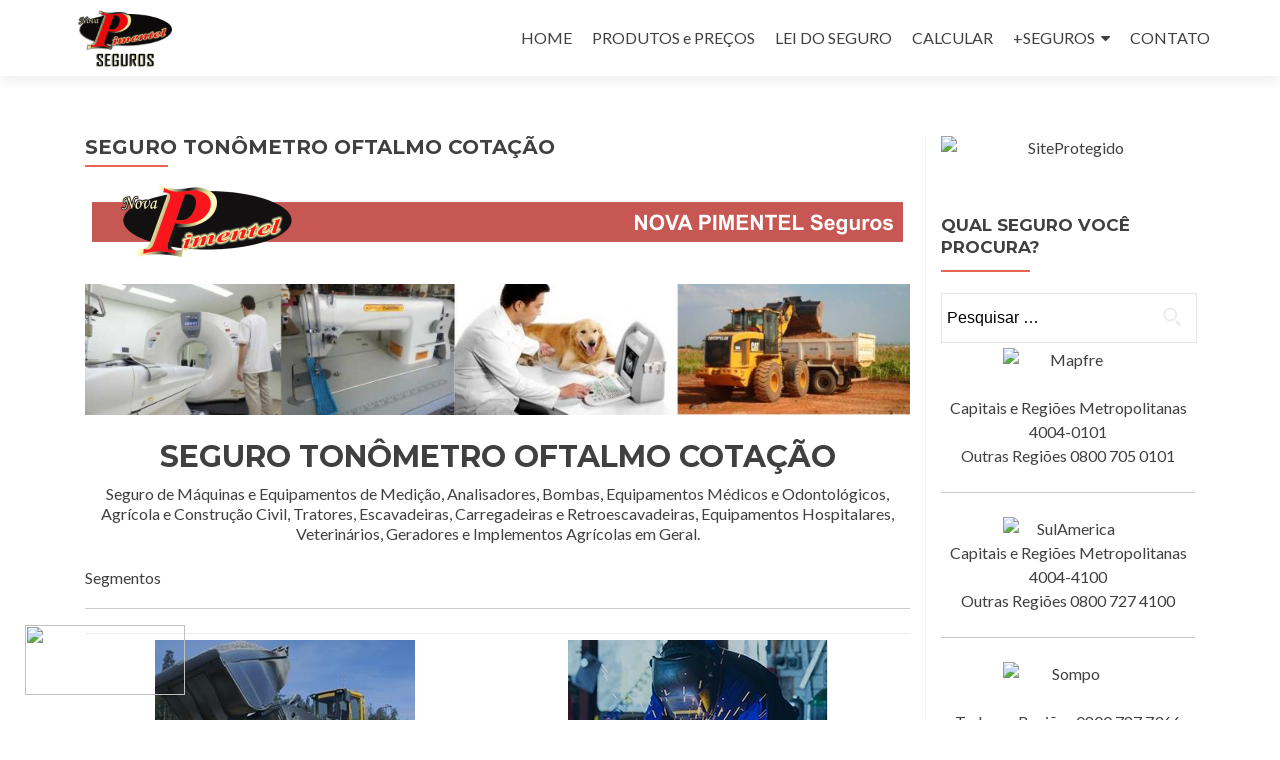

--- FILE ---
content_type: text/html; charset=UTF-8
request_url: https://segurodevidaparaestagiario.com.br/seguro-tonometro-oftalmo-cotacao/
body_size: 43689
content:
<!DOCTYPE html>

<html lang="pt-BR">

<div id="fb-root"></div>
<script>(function(d, s, id) {
  var js, fjs = d.getElementsByTagName(s)[0];
  if (d.getElementById(id)) return;
  js = d.createElement(s); js.id = id;
  js.src = "//connect.facebook.net/pt_BR/sdk.js#xfbml=1&version=v2.7&appId=260130631037627";
  fjs.parentNode.insertBefore(js, fjs);
}(document, 'script', 'facebook-jssdk'));</script>

<head>
	
<!-- Global site tag (gtag.js) - Google Analytics -->
<script async src="https://www.googletagmanager.com/gtag/js?id=UA-91586610-12"></script>
<script>
  window.dataLayer = window.dataLayer || [];
  function gtag(){dataLayer.push(arguments);}
  gtag('js', new Date());

  gtag('config', 'UA-91586610-12');
</script>

<meta name="google-site-verification" content="9_kRiAEdDMPfBxFRjEezArg-YeUG0bZNKsjDIKFsaBA" />

<meta name="msvalidate.01" content="3927A758C4D8F13D43D19010747626CB" />

<!--Start of Tawk.to Script-->
<script type="text/javascript">
var Tawk_API=Tawk_API||{}, Tawk_LoadStart=new Date();
(function(){
var s1=document.createElement("script"),s0=document.getElementsByTagName("script")[0];
s1.async=true;
s1.src='https://embed.tawk.to/5bda113a1e4b855fa37f20e6/default';
s1.charset='UTF-8';
s1.setAttribute('crossorigin','*');
s0.parentNode.insertBefore(s1,s0);
})();
</script>
<!--End of Tawk.to Script-->

<meta charset="UTF-8">
<meta name="viewport" content="width=device-width, initial-scale=1">
<link rel="profile" href="http://gmpg.org/xfn/11">
<link rel="pingback" href="https://segurodevidaparaestagiario.com.br/xmlrpc.php">

<title>SEGURO TONÔMETRO OFTALMO COTAÇÃO &#8211; NOVA PIMENTEL Seguros</title>
				<script type="text/javascript">
					var bhittani_plugin_kksr_js = {"nonce":"31cc4a1f3b","grs":true,"ajaxurl":"https:\/\/segurodevidaparaestagiario.com.br\/wp-admin\/admin-ajax.php","func":"kksr_ajax","msg":"D\u00ea a sua nota para esta p\u00e1gina","fuelspeed":400,"thankyou":"Obrigado pelo seu voto","error_msg":"Ocorreu um erro","tooltip":"0","tooltips":[{"tip":"","color":"#ffffff"},{"tip":"","color":"#ffffff"},{"tip":"","color":"#ffffff"},{"tip":"","color":"#ffffff"},{"tip":"","color":"#ffffff"}]};
				</script>
				<link rel='dns-prefetch' href='//fonts.googleapis.com' />
<link rel='dns-prefetch' href='//s.w.org' />
<link rel="alternate" type="application/rss+xml" title="Feed para NOVA PIMENTEL Seguros &raquo;" href="https://segurodevidaparaestagiario.com.br/feed/" />
<link rel="alternate" type="application/rss+xml" title="Feed de comentários para NOVA PIMENTEL Seguros &raquo;" href="https://segurodevidaparaestagiario.com.br/comments/feed/" />
		<script type="text/javascript">
			window._wpemojiSettings = {"baseUrl":"https:\/\/s.w.org\/images\/core\/emoji\/12.0.0-1\/72x72\/","ext":".png","svgUrl":"https:\/\/s.w.org\/images\/core\/emoji\/12.0.0-1\/svg\/","svgExt":".svg","source":{"concatemoji":"https:\/\/segurodevidaparaestagiario.com.br\/wp-includes\/js\/wp-emoji-release.min.js?ver=5.4.4"}};
			/*! This file is auto-generated */
			!function(e,a,t){var r,n,o,i,p=a.createElement("canvas"),s=p.getContext&&p.getContext("2d");function c(e,t){var a=String.fromCharCode;s.clearRect(0,0,p.width,p.height),s.fillText(a.apply(this,e),0,0);var r=p.toDataURL();return s.clearRect(0,0,p.width,p.height),s.fillText(a.apply(this,t),0,0),r===p.toDataURL()}function l(e){if(!s||!s.fillText)return!1;switch(s.textBaseline="top",s.font="600 32px Arial",e){case"flag":return!c([127987,65039,8205,9895,65039],[127987,65039,8203,9895,65039])&&(!c([55356,56826,55356,56819],[55356,56826,8203,55356,56819])&&!c([55356,57332,56128,56423,56128,56418,56128,56421,56128,56430,56128,56423,56128,56447],[55356,57332,8203,56128,56423,8203,56128,56418,8203,56128,56421,8203,56128,56430,8203,56128,56423,8203,56128,56447]));case"emoji":return!c([55357,56424,55356,57342,8205,55358,56605,8205,55357,56424,55356,57340],[55357,56424,55356,57342,8203,55358,56605,8203,55357,56424,55356,57340])}return!1}function d(e){var t=a.createElement("script");t.src=e,t.defer=t.type="text/javascript",a.getElementsByTagName("head")[0].appendChild(t)}for(i=Array("flag","emoji"),t.supports={everything:!0,everythingExceptFlag:!0},o=0;o<i.length;o++)t.supports[i[o]]=l(i[o]),t.supports.everything=t.supports.everything&&t.supports[i[o]],"flag"!==i[o]&&(t.supports.everythingExceptFlag=t.supports.everythingExceptFlag&&t.supports[i[o]]);t.supports.everythingExceptFlag=t.supports.everythingExceptFlag&&!t.supports.flag,t.DOMReady=!1,t.readyCallback=function(){t.DOMReady=!0},t.supports.everything||(n=function(){t.readyCallback()},a.addEventListener?(a.addEventListener("DOMContentLoaded",n,!1),e.addEventListener("load",n,!1)):(e.attachEvent("onload",n),a.attachEvent("onreadystatechange",function(){"complete"===a.readyState&&t.readyCallback()})),(r=t.source||{}).concatemoji?d(r.concatemoji):r.wpemoji&&r.twemoji&&(d(r.twemoji),d(r.wpemoji)))}(window,document,window._wpemojiSettings);
		</script>
		<style type="text/css">
img.wp-smiley,
img.emoji {
	display: inline !important;
	border: none !important;
	box-shadow: none !important;
	height: 1em !important;
	width: 1em !important;
	margin: 0 .07em !important;
	vertical-align: -0.1em !important;
	background: none !important;
	padding: 0 !important;
}
</style>
	<link rel='stylesheet' id='wp-block-library-css'  href='https://segurodevidaparaestagiario.com.br/wp-includes/css/dist/block-library/style.min.css?ver=5.4.4' type='text/css' media='all' />
<link rel='stylesheet' id='contact-form-7-css'  href='https://segurodevidaparaestagiario.com.br/wp-content/plugins/contact-form-7/includes/css/styles.css?ver=5.1.9' type='text/css' media='all' />
<link rel='stylesheet' id='bhittani_plugin_kksr-css'  href='https://segurodevidaparaestagiario.com.br/wp-content/plugins/kk-star-ratings/css.css?ver=2.6.3' type='text/css' media='all' />
<link rel='stylesheet' id='zerif_font-css'  href='//fonts.googleapis.com/css?family=Lato%3A300%2C400%2C700%2C400italic%7CMontserrat%3A400%2C700%7CHomemade+Apple&#038;subset=latin%2Clatin-ext' type='text/css' media='all' />
<link rel='stylesheet' id='zerif_font_all-css'  href='//fonts.googleapis.com/css?family=Open+Sans%3A300%2C300italic%2C400%2C400italic%2C600%2C600italic%2C700%2C700italic%2C800%2C800italic&#038;subset=latin&#038;ver=5.4.4' type='text/css' media='all' />
<link rel='stylesheet' id='zerif_bootstrap_style-css'  href='https://segurodevidaparaestagiario.com.br/wp-content/themes/zerif-lite/css/bootstrap.css?ver=5.4.4' type='text/css' media='all' />
<link rel='stylesheet' id='zerif_fontawesome-css'  href='https://segurodevidaparaestagiario.com.br/wp-content/themes/zerif-lite/css/font-awesome.min.css?ver=v1' type='text/css' media='all' />
<link rel='stylesheet' id='zerif_style-css'  href='https://segurodevidaparaestagiario.com.br/wp-content/themes/zerif-lite/style.css?ver=v1' type='text/css' media='all' />
<link rel='stylesheet' id='zerif_responsive_style-css'  href='https://segurodevidaparaestagiario.com.br/wp-content/themes/zerif-lite/css/responsive.css?ver=v1' type='text/css' media='all' />
<!--[if lt IE 9]>
<link rel='stylesheet' id='zerif_ie_style-css'  href='https://segurodevidaparaestagiario.com.br/wp-content/themes/zerif-lite/css/ie.css?ver=v1' type='text/css' media='all' />
<![endif]-->
<script type='text/javascript' src='https://segurodevidaparaestagiario.com.br/wp-includes/js/jquery/jquery.js?ver=1.12.4-wp'></script>
<script type='text/javascript' src='https://segurodevidaparaestagiario.com.br/wp-includes/js/jquery/jquery-migrate.min.js?ver=1.4.1'></script>
<script type='text/javascript' src='https://segurodevidaparaestagiario.com.br/wp-content/plugins/kk-star-ratings/js.min.js?ver=2.6.3'></script>
<!--[if lt IE 9]>
<script type='text/javascript' src='https://segurodevidaparaestagiario.com.br/wp-content/themes/zerif-lite/js/html5.js?ver=5.4.4'></script>
<![endif]-->
<link rel='https://api.w.org/' href='https://segurodevidaparaestagiario.com.br/wp-json/' />
<link rel="EditURI" type="application/rsd+xml" title="RSD" href="https://segurodevidaparaestagiario.com.br/xmlrpc.php?rsd" />
<link rel="wlwmanifest" type="application/wlwmanifest+xml" href="https://segurodevidaparaestagiario.com.br/wp-includes/wlwmanifest.xml" /> 
<meta name="generator" content="WordPress 5.4.4" />
<link rel="canonical" href="https://segurodevidaparaestagiario.com.br/seguro-tonometro-oftalmo-cotacao/" />
<link rel='shortlink' href='https://segurodevidaparaestagiario.com.br/?p=89652' />
<link rel="alternate" type="application/json+oembed" href="https://segurodevidaparaestagiario.com.br/wp-json/oembed/1.0/embed?url=https%3A%2F%2Fsegurodevidaparaestagiario.com.br%2Fseguro-tonometro-oftalmo-cotacao%2F" />
<link rel="alternate" type="text/xml+oembed" href="https://segurodevidaparaestagiario.com.br/wp-json/oembed/1.0/embed?url=https%3A%2F%2Fsegurodevidaparaestagiario.com.br%2Fseguro-tonometro-oftalmo-cotacao%2F&#038;format=xml" />
<style>.kk-star-ratings { width:120px; }.kk-star-ratings .kksr-stars a { width:24px; }.kk-star-ratings .kksr-stars, .kk-star-ratings .kksr-stars .kksr-fuel, .kk-star-ratings .kksr-stars a { height:24px; }.kk-star-ratings .kksr-star.gray { background-image: url(https://segurodevidaparaestagiario.com.br/wp-content/plugins/kk-star-ratings/gray.png); }.kk-star-ratings .kksr-star.yellow { background-image: url(https://segurodevidaparaestagiario.com.br/wp-content/plugins/kk-star-ratings/yellow.png); }.kk-star-ratings .kksr-star.orange { background-image: url(https://segurodevidaparaestagiario.com.br/wp-content/plugins/kk-star-ratings/orange.png); }</style><link rel="icon" href="https://segurodevidaparaestagiario.com.br/wp-content/uploads/2017/03/cropped-20150316065421-32x32.jpg" sizes="32x32" />
<link rel="icon" href="https://segurodevidaparaestagiario.com.br/wp-content/uploads/2017/03/cropped-20150316065421-192x192.jpg" sizes="192x192" />
<link rel="apple-touch-icon" href="https://segurodevidaparaestagiario.com.br/wp-content/uploads/2017/03/cropped-20150316065421-180x180.jpg" />
<meta name="msapplication-TileImage" content="https://segurodevidaparaestagiario.com.br/wp-content/uploads/2017/03/cropped-20150316065421-270x270.jpg" />

<!-- BEGIN GADWP v4.9.6.2 Universal Tracking - https://deconf.com/google-analytics-dashboard-wordpress/ -->
<script>
  (function(i,s,o,g,r,a,m){i['GoogleAnalyticsObject']=r;i[r]=i[r]||function(){
  (i[r].q=i[r].q||[]).push(arguments)},i[r].l=1*new Date();a=s.createElement(o),
  m=s.getElementsByTagName(o)[0];a.async=1;a.src=g;m.parentNode.insertBefore(a,m)
  })(window,document,'script','https://www.google-analytics.com/analytics.js','ga');
  ga('create', 'UA-100559178-3', 'auto');
  ga('send', 'pageview');
</script>

<!-- END GADWP Universal Tracking -->


</head>


	<body class="page page-id-89652 wp-custom-logo" >



<div id="mobilebgfix">
	<div class="mobile-bg-fix-img-wrap">
		<div class="mobile-bg-fix-img"></div>
	</div>
	<div class="mobile-bg-fix-whole-site">


<header id="home" class="header" itemscope="itemscope" itemtype="http://schema.org/WPHeader">

	<div id="main-nav" class="navbar navbar-inverse bs-docs-nav" role="banner">

		<div class="container">

			<div class="navbar-header responsive-logo">

				<button class="navbar-toggle collapsed" type="button" data-toggle="collapse" data-target=".bs-navbar-collapse">

				<span class="sr-only">Alternar navegação</span>

				<span class="icon-bar"></span>

				<span class="icon-bar"></span>

				<span class="icon-bar"></span>

				</button>

					<div class="navbar-brand">

						<a href="https://segurodevidaparaestagiario.com.br/" class="custom-logo-link" rel="home"><img width="620" height="352" src="https://segurodevidaparaestagiario.com.br/wp-content/uploads/2017/03/cropped-LOGO-COM-ESCRITA-FINAL-PRETO.png" class="custom-logo" alt="NOVA PIMENTEL Seguros" srcset="https://segurodevidaparaestagiario.com.br/wp-content/uploads/2017/03/cropped-LOGO-COM-ESCRITA-FINAL-PRETO.png 620w, https://segurodevidaparaestagiario.com.br/wp-content/uploads/2017/03/cropped-LOGO-COM-ESCRITA-FINAL-PRETO-300x170.png 300w" sizes="(max-width: 620px) 100vw, 620px" /></a>
					</div> <!-- /.navbar-brand -->

				</div> <!-- /.navbar-header -->

				<nav class="navbar-collapse bs-navbar-collapse collapse" id="site-navigation" itemscope itemtype="http://schema.org/SiteNavigationElement">
		<a class="screen-reader-text skip-link" href="#content">Pular para o conteúdo</a>
		<ul id="menu-menu-principal" class="nav navbar-nav navbar-right responsive-nav main-nav-list"><li id="menu-item-19" class="menu-item menu-item-type-post_type menu-item-object-page menu-item-home menu-item-19"><a href="https://segurodevidaparaestagiario.com.br/">HOME</a></li>
<li id="menu-item-70641" class="menu-item menu-item-type-custom menu-item-object-custom menu-item-70641"><a href="https://pimentelcorretora.com.br/produtos/">PRODUTOS e PREÇOS</a></li>
<li id="menu-item-63" class="menu-item menu-item-type-post_type menu-item-object-page menu-item-63"><a href="https://segurodevidaparaestagiario.com.br/lei-do-seguro-para-estagiario/">LEI DO SEGURO</a></li>
<li id="menu-item-64" class="menu-item menu-item-type-post_type menu-item-object-page menu-item-64"><a href="https://segurodevidaparaestagiario.com.br/calculo-de-seguro-de-vida-para-estagiario/">CALCULAR</a></li>
<li id="menu-item-3928" class="menu-item menu-item-type-custom menu-item-object-custom menu-item-has-children menu-item-3928"><a>+SEGUROS</a>
<ul class="sub-menu">
	<li id="menu-item-3947" class="menu-item menu-item-type-custom menu-item-object-custom menu-item-has-children menu-item-3947"><a>AUTOMÓVEL</a>
	<ul class="sub-menu">
		<li id="menu-item-3936" class="menu-item menu-item-type-custom menu-item-object-custom menu-item-3936"><a href="https://pimentelcorretora.com.br/calcular-seguro-de-caminhao/">CAMINHÃO</a></li>
		<li id="menu-item-70640" class="menu-item menu-item-type-custom menu-item-object-custom menu-item-70640"><a href="https://portoseguro.seguroautomovelcarro.com.br/seguro-para-moto/">MOTO</a></li>
		<li id="menu-item-3929" class="menu-item menu-item-type-custom menu-item-object-custom menu-item-3929"><a href="https://seguroautomovelcarro.com.br">AUTOMÓVEL</a></li>
		<li id="menu-item-3942" class="menu-item menu-item-type-custom menu-item-object-custom menu-item-3942"><a href="https://pimentelcorretora.com.br/cotacao-frotas/">FROTAS</a></li>
		<li id="menu-item-3946" class="menu-item menu-item-type-custom menu-item-object-custom menu-item-3946"><a href="https://pimentelcorretora.com.br/seguro-de-carga-para-guinchos-e-reboques/">GUINCHOS</a></li>
		<li id="menu-item-41542" class="menu-item menu-item-type-custom menu-item-object-custom menu-item-41542"><a href="https://pimentelcorretora.com.br/calcular-rastreador-com-seguro/">RASTREADOR</a></li>
		<li id="menu-item-69927" class="menu-item menu-item-type-custom menu-item-object-custom menu-item-69927"><a href="https://seguroautomovelcarro.com.br/seguro-carta-verde/">CARTA VERDE</a></li>
	</ul>
</li>
	<li id="menu-item-3948" class="menu-item menu-item-type-custom menu-item-object-custom menu-item-has-children menu-item-3948"><a>IMÓVEIS</a>
	<ul class="sub-menu">
		<li id="menu-item-3930" class="menu-item menu-item-type-custom menu-item-object-custom menu-item-3930"><a href="https://seguroaluguelfiancafiador.com.br/seguro-residencial/">RESIDENCIAL</a></li>
		<li id="menu-item-3941" class="menu-item menu-item-type-custom menu-item-object-custom menu-item-3941"><a href="https://pimentelcorretora.com.br/seguro-empresarial/">EMPRESARIAL</a></li>
		<li id="menu-item-3931" class="menu-item menu-item-type-custom menu-item-object-custom menu-item-3931"><a href="https://segurodeincendio.com.br/seguro-de-incendio-imobiliario/">INCÊNDIO</a></li>
		<li id="menu-item-3932" class="menu-item menu-item-type-custom menu-item-object-custom menu-item-3932"><a href="https://pimentelcorretora.com.br/capitalizacao-aluguel/">CAPITALIZAÇÃO</a></li>
		<li id="menu-item-3944" class="menu-item menu-item-type-custom menu-item-object-custom menu-item-3944"><a href="https://seguroaluguelfiancafiador.com.br">ALUGUEL</a></li>
	</ul>
</li>
	<li id="menu-item-3949" class="menu-item menu-item-type-custom menu-item-object-custom menu-item-has-children menu-item-3949"><a>VIDA</a>
	<ul class="sub-menu">
		<li id="menu-item-3933" class="menu-item menu-item-type-custom menu-item-object-custom menu-item-3933"><a href="https://segurovidaindividual.com.br">VIDA INDIVIDUAL</a></li>
		<li id="menu-item-41529" class="menu-item menu-item-type-custom menu-item-object-custom menu-item-41529"><a href="https://segurovidaindividual.com.br/seguro-de-vida-empresarial/">VIDA EMPRESARIAL</a></li>
		<li id="menu-item-3943" class="menu-item menu-item-type-post_type menu-item-object-page menu-item-3943"><a href="https://segurodevidaparaestagiario.com.br/calculo-de-seguro-de-vida-para-estagiario/">VIDA ESTAGIÁRIO</a></li>
		<li id="menu-item-3935" class="menu-item menu-item-type-custom menu-item-object-custom menu-item-3935"><a href="https://segurovidaindividual.com.br/bien-vivir-seguro-de-vida/">VIDA RESGATÁVEL</a></li>
		<li id="menu-item-41528" class="menu-item menu-item-type-custom menu-item-object-custom menu-item-41528"><a href="https://segurovidaindividual.com.br/seguro-convencao-coletiva/">CONVENÇÃO COLETIVA</a></li>
		<li id="menu-item-3937" class="menu-item menu-item-type-custom menu-item-object-custom menu-item-3937"><a href="https://pimentelcorretora.com.br/plano-de-saude-empresarial/">PLANO DE SAÚDE</a></li>
		<li id="menu-item-70014" class="menu-item menu-item-type-custom menu-item-object-custom menu-item-70014"><a href="https://segurovidaindividual.com.br/plano-odontologico/">PLANO ODONTOLÓGICO</a></li>
		<li id="menu-item-3940" class="menu-item menu-item-type-custom menu-item-object-custom menu-item-3940"><a href="https://pimentelcorretora.com.br/seguro-viagem/">SEGURO VIAGEM</a></li>
	</ul>
</li>
	<li id="menu-item-3945" class="menu-item menu-item-type-custom menu-item-object-custom menu-item-3945"><a href="https://www.seguroparaaeronaves.com.br">AERONÁUTICO</a></li>
	<li id="menu-item-69916" class="menu-item menu-item-type-custom menu-item-object-custom menu-item-69916"><a href="https://agronegocios.pimentelcorretora.com.br/">AGRONEGÓCIOS</a></li>
	<li id="menu-item-3938" class="menu-item menu-item-type-custom menu-item-object-custom menu-item-3938"><a href="https://pimentelcorretora.com.br/seguro-responsabilidade-civil-profissional/">RC PROFISSIONAL</a></li>
	<li id="menu-item-70020" class="menu-item menu-item-type-custom menu-item-object-custom menu-item-70020"><a href="https://pimentelcorretora.com.br/calcular-seguro-de-rc-obras-e-rc-engenharia/">RC OBRAS E ENGENHARIA</a></li>
	<li id="menu-item-3939" class="menu-item menu-item-type-custom menu-item-object-custom menu-item-3939"><a href="https://segurodemaquinas.com.br/seguro-de-maquinas-e-equipamentos/">MÁQUINAS E EQUIPAMENTOS</a></li>
</ul>
</li>
<li id="menu-item-41525" class="menu-item menu-item-type-custom menu-item-object-custom menu-item-41525"><a href="https://pimentelcorretora.com.br/fale-conosco/">CONTATO</a></li>
</ul>	</nav>
	
		</div> <!-- /.container -->

	</div> <!-- /#main-nav -->
	<!-- / END TOP BAR --><div class="clear"></div></header> <!-- / END HOME SECTION  --><div id="content" class="site-content">	<div class="container">				<div class="content-left-wrap col-md-9">				<div id="primary" class="content-area">			<main itemscope itemtype="http://schema.org/WebPageElement" itemprop="mainContentOfPage" id="main" class="site-main">				<article id="post-89652" class="post-89652 page type-page status-publish hentry">	<header class="entry-header">		<span class="date updated published">setembro 28, 2017</span>		<span class="vcard author byline"><a href="https://segurodevidaparaestagiario.com.br/author/pimentel/" class="fn">pimentel</a></span>		<h1 class="entry-title" itemprop="headline">SEGURO TONÔMETRO OFTALMO COTAÇÃO</h1>	</header><!-- .entry-header -->	<div class="entry-content">		
<p><img class="size-full wp-image-8 aligncenter" src="https://segurodemaquinas.com.br/wp-content/uploads/2019/03/Faixa.png" alt="SEGURO TONÔMETRO OFTALMO COTAÇÃO" width="811" height="76"></p>

<p><img class="wp-image-176474 size-full aligncenter" src="https://segurodemaquinas.com.br/wp-content/uploads/2019/03/Faixa-1024x163.jpg" alt="SEGURO TONÔMETRO OFTALMO COTAÇÃO" width="1626" height="259"></p>

<h1 style="text-align: center;"> SEGURO TONÔMETRO OFTALMO COTAÇÃO</h1>

<p style="text-align: center;">Seguro de Máquinas e Equipamentos de Medição, Analisadores, Bombas, Equipamentos Médicos e Odontológicos, Agrícola e Construção Civil, Tratores, Escavadeiras, Carregadeiras e Retroescavadeiras, Equipamentos Hospitalares, Veterinários, Geradores e Implementos Agrícolas em Geral.</p>

<!--SEGURO TONÔMETRO OFTALMO COTAÇÃO-->

Segmentos

<hr>

<table>
<tbody>
<tr>
<td><img class="aligncenter wp-image-176973 size-full" src="https://segurodemaquinas.com.br/wp-content/uploads/2019/03/civil-construction.jpg" alt="SEGURO TONÔMETRO OFTALMO COTAÇÃO" width="260" height="175">
<p style="text-align: center;"><strong>CONSTRUÇÃO CIVIL</strong></p>
<p style="text-align: left;">Desde canteiros de obras e reformas até pavimentação e acabamentos, tenha seus equipamentos protegidos.</p>

<ul>
 	<li>Empilhadeiras</li>
 	<li>Rolo compactador</li>
 	<li>Geradores móveis</li>
 	<li>Motoniveladora</li>
 	<li>Perfuratriz</li>
 	<li>Entre outras;</li>
</ul>
</td>
<td><img class="size-full wp-image-176975 aligncenter" src="https://segurodemaquinas.com.br/wp-content/uploads/2019/03/industrial.jpg" alt="SEGURO TONÔMETRO OFTALMO COTAÇÃO" width="260" height="175">
<p style="text-align: center;"><strong>INDUSTRIAL</strong></p>
<p style="text-align: left;">Proteja máquinas e equipamentos utilizados em diversas áreas como metalúrgica, têxtil, gráficos, alimentícios.</p>

<ul>
 	<li>Tornos;</li>
 	<li>Balanças e fornos industriais;</li>
 	<li>Guilhotinas;</li>
 	<li>Máquinas de solda;</li>
 	<li>Parafusadeiras;</li>
 	<li>Entre outras;</li>
</ul>
</td>
</tr>
<tr>
<td><img class="size-full wp-image-176974 aligncenter" src="https://segurodemaquinas.com.br/wp-content/uploads/2019/03/dentist.jpg" alt="SEGURO TONÔMETRO OFTALMO COTAÇÃO" width="260" height="175">
<p style="text-align: center;"><strong>MÉDICO E ODONTOLÓGICO</strong></p>
<p style="text-align: left;">Feito para proteger equipamentos utilizados em hospitais, clínicas, laboratórios e consultórios.</p>

<ul>
 	<li>Ultrassom;</li>
 	<li>Tomógrafo;</li>
 	<li>Aparelhos Estéticos</li>
 	<li>Cardiógrafo;</li>
 	<li>Desfibrilador;</li>
 	<li>Entre outras;</li>
</ul>
</td>
<td><img class="size-full wp-image-176976 aligncenter" src="https://segurodemaquinas.com.br/wp-content/uploads/2019/03/medicao.jpg" alt="SEGURO TONÔMETRO OFTALMO COTAÇÃO" width="260" height="175">
<p style="text-align: center;"><strong>MEDIÇÃO</strong></p>
<p style="text-align: left;">Para proteger máquinas e equipamentos que exigem alta precisão para serviços de análises diversas.</p>

<ul>
 	<li>Barômetro;</li>
 	<li>Amperímetro;</li>
 	<li>Emenda e fusão Fibra Óptica;</li>
 	<li>Termômetro;</li>
 	<li>Multímetro;</li>
 	<li>Entre outras;</li>
</ul>
</td>
</tr>
</tbody>
</table>
<p style="text-align: right;"><em><span style="font-size: 10px;">Você está lendo sobre: SEGURO TONÔMETRO OFTALMO COTAÇÃO</span></em></p>

<!--SEGURO TONÔMETRO OFTALMO COTAÇÃO-->

<p style="text-align: center;">O objetivo do Seguro de Máquinas e Equipamentos é garantir até o Limite Máximo de Indenização contratado, a reparação dos prejuízos causados decorrentes de:</p>

<!--SEGURO TONÔMETRO OFTALMO COTAÇÃO-->

<ul>
 	<li style="text-align: left;">
<h3><strong>Danos ao Equipamento</strong></h3>
</li>
 	<li>
<h3><strong>Roubo</strong></h3>
</li>
 	<li style="text-align: left;">
<h3><strong>Furto Qualificado</strong></h3>
</li>
 	<li style="text-align: left;">
<h3><strong>Danos Elétricos</strong></h3>
</li>
 	<li style="text-align: left;">
<h3><strong>Responsabilidade Civil</strong></h3>
</li>
</ul>

<p style="text-align: center;"><a href="https://segurodemaquinas.com.br/calcular-seguro-de-maquinas-e-equipamentos/"><img class="aligncenter wp-image-2600 size-medium" src="https://segurodemaquinas.com.br/wp-content/uploads/2019/03/CotacaoOnLine.png" alt="SEGURO TONÔMETRO OFTALMO COTAÇÃO" width="300" height="65"></a></p>

<!--SEGURO TONÔMETRO OFTALMO COTAÇÃO-->

<table align="center">
<tbody>
<tr>
<td><img class="aligncenter wp-image-6966" src="http://pimentelcorretora.com.br/wp-content/uploads/2016/10/Trator.png" alt="SEGURO TONÔMETRO OFTALMO COTAÇÃO" width="150" height="84"></td>
<td><img class="aligncenter wp-image-6967" src="http://pimentelcorretora.com.br/wp-content/uploads/2016/10/Ultrassom.png" alt="SEGURO TONÔMETRO OFTALMO COTAÇÃO" width="100" height="145"></td>
<td><img class="aligncenter wp-image-6965" src="http://pimentelcorretora.com.br/wp-content/uploads/2016/10/solda.png" alt="SEGURO TONÔMETRO OFTALMO COTAÇÃO" width="150" height="155"></td>
</tr>
<tr>
<td><img class="aligncenter wp-image-6962" src="http://pimentelcorretora.com.br/wp-content/uploads/2016/10/furadeira-300x300.png" alt="SEGURO TONÔMETRO OFTALMO COTAÇÃO" width="150" height="150"></td>
<td><img class="aligncenter wp-image-6963" src="http://pimentelcorretora.com.br/wp-content/uploads/2016/10/guindaste.png" alt="SEGURO TONÔMETRO OFTALMO COTAÇÃO" width="150" height="94"></td>
<td><img class="aligncenter wp-image-6964" src="http://pimentelcorretora.com.br/wp-content/uploads/2016/10/serra.png" alt="SEGURO TONÔMETRO OFTALMO COTAÇÃO" width="150" height="100"></td>
</tr>
</tbody>
</table>

<p style="text-align: right;"><em><span style="font-size: 10px;">Você está lendo sobre: SEGURO TONÔMETRO OFTALMO COTAÇÃO</span></em></p>

<!--SEGURO TONÔMETRO OFTALMO COTAÇÃO-->

<h2 class="texto ps-heading-3 ps-color-grey ps-titling-responsive__title " style="text-align: center;">O seguro que protege seus equipamentos e a produtividade do seu negócio</h2>

<p><img class="aligncenter wp-image-1521 size-full" src="http://pimentelcorretora.com.br/wp-content/uploads/2016/10/atendemos_todo-brasil.png" alt="SEGURO TONÔMETRO OFTALMO COTAÇÃO" width="235" height="119"></p>

<p style="text-align: center;">Clique no botão abaixo para calcular o Seguro de Máquinas e Equipamentos</p>

<!--SEGURO TONÔMETRO OFTALMO COTAÇÃO-->

<p style="text-align: center;"><a href="https://segurodemaquinas.com.br/calcular-seguro-de-maquinas-e-equipamentos/"><img class="aligncenter wp-image-2600 size-medium" src="https://segurodemaquinas.com.br/wp-content/uploads/2019/03/CotacaoOnLine.png" alt="SEGURO TONÔMETRO OFTALMO COTAÇÃO" width="300" height="65"></a></p>

<p style="text-align: center;">SEGURO TONÔMETRO OFTALMO COTAÇÃO</p></p>

            <div class="kk-star-ratings  bottom-right rgt" data-id="89652">
                <div class="kksr-stars kksr-star gray">
                    <div class="kksr-fuel kksr-star yellow" style="width:0%;"></div>
                    <!-- kksr-fuel --><a href="#1"></a><a href="#2"></a><a href="#3"></a><a href="#4"></a><a href="#5"></a>
                </div>
                <!-- kksr-stars -->
                <div class="kksr-legend">Dê a sua nota para esta página</div>
                <!-- kksr-legend -->
            </div>
            <!-- kk-star-ratings -->
            	</div><!-- .entry-content -->	</article><!-- #post-## -->			</main><!-- #main -->		</div><!-- #primary -->	</div>	<div class="sidebar-wrap col-md-3 content-left-wrap">
			<div id="secondary" class="widget-area" role="complementary">				<aside id="text-9" class="widget widget_text">			<div class="textwidget"><p><img class="aligncenter wp-image-1222" src="https://pimentelcorretora.com.br/wp-content/uploads/2019/04/SiteProtegido.png" alt="SiteProtegido" height="68" /></p>
<p><img class="aligncenter wp-image-11" src="https://seguroparaaeronaves.com.br/wp-content/uploads/2017/09/LOGO-COM-ESCRITA-FINAL-PRETO-300x170.png" alt="" width="180" height="148" /></p>
</div>
		</aside><aside id="search-2" class="widget widget_search"><h2 class="widget-title">Qual seguro você procura?</h2><form role="search" method="get" class="search-form" action="https://segurodevidaparaestagiario.com.br/">
				<label>
					<span class="screen-reader-text">Pesquisar por:</span>
					<input type="search" class="search-field" placeholder="Pesquisar &hellip;" value="" name="s" />
				</label>
				<input type="submit" class="search-submit" value="Pesquisar" />
			</form></aside><aside id="text-7" class="widget widget_text">			<div class="textwidget"><p><img class="aligncenter wp-image-1222" src="http://pimentelcorretora.com.br/wp-content/uploads/2016/08/Mapfre.jpg" alt="Mapfre" width="130" height="68" /></p>
<p style="text-align: center;">Capitais e Regiões Metropolitanas 4004-0101<br />
Outras Regiões 0800 705 0101</p>
<hr />
<p style="text-align: center;"><img class="aligncenter wp-image-1226" src="http://pimentelcorretora.com.br/wp-content/uploads/2016/08/SulAmerica.jpg" alt="SulAmerica" width="130" height="87" />Capitais e Regiões Metropolitanas 4004-4100<br />
Outras Regiões 0800 727 4100</p>
<hr />
<p><img class="aligncenter wp-image-1224" src="http://pimentelcorretora.com.br/wp-content/uploads/2016/08/Sompo.jpg" alt="Sompo" width="130" height="33" /></p>
<p style="text-align: center;">Todas as Regiões 0800 787 7366</p>
<hr />
<p><img class="aligncenter wp-image-1223" src="http://pimentelcorretora.com.br/wp-content/uploads/2016/08/Porto.jpg" alt="Porto" width="130" height="130" /></p>
<p style="text-align: center;">Capitais e Regiões Metropolitanas 4004-76786<br />
Outras Regiões 0800 727 0800</p>
<hr />
<p><img class="aligncenter wp-image-1221" src="http://pimentelcorretora.com.br/wp-content/uploads/2016/08/LibertyPaulista.gif" alt="LibertyPaulista" width="130" height="78" /></p>
<p style="text-align: center;">Capitais e Regiões Metropolitanas 4004-5423<br />
Outras Regiões 0800 709 5423</p>
<hr />
<p><img class="aligncenter wp-image-1220" src="http://pimentelcorretora.com.br/wp-content/uploads/2016/08/Itau.jpg" alt="Itau" width="130" height="86" /></p>
<p style="text-align: center;">Capitais e Regiões Metropolitanas 3003-1001<br />
Outras Regiões 0800 720 1001</p>
<hr />
<p><img class="aligncenter wp-image-1219" src="http://pimentelcorretora.com.br/wp-content/uploads/2016/08/Generali.jpg" alt="LOGO_GENERALI_CASTE_GALLE" width="130" height="44" /></p>
<p style="text-align: center;">Todas as Regiões 0800 026 40 40</p>
<hr />
<p><img class="aligncenter wp-image-1218" src="http://pimentelcorretora.com.br/wp-content/uploads/2016/08/BradescoSeguros.jpg" alt="BradescoSeguros" width="130" height="130" /></p>
<p style="text-align: center;">Capitais e Regiões Metropolitanas 4004-2757<br />
Outras Regiões 0800 701 2757</p>
<hr />
<p><img class="aligncenter wp-image-1217" src="http://pimentelcorretora.com.br/wp-content/uploads/2016/08/Azul.jpg" alt="Azul" width="130" height="135" /></p>
<p style="text-align: center;">Capitais e Regiões Metropolitanas 4004-3700<br />
Outras Regiões 0300 123 2985</p>
<hr />
<p><img class="aligncenter wp-image-1216" src="http://pimentelcorretora.com.br/wp-content/uploads/2016/08/Allianz.jpg" alt="Allianz" width="130" height="49" /></p>
<p style="text-align: center;">Grande São Paulo 11 3156-4340</p>
<p style="text-align: center;">Outras Regiões 0800 777 7243</p>
<hr />
<p><img class="aligncenter wp-image-1228" src="http://pimentelcorretora.com.br/wp-content/uploads/2016/08/Suhai.png" alt="Suhai" width="130" height="87" /></p>
<p style="text-align: center;">Capitais e Regiões Metropolitanas 3003-0335<br />
Outras Regiões 0800 327 8424</p>
<hr />
<p style="text-align: center;"><img class="aligncenter wp-image-1229" src="http://pimentelcorretora.com.br/wp-content/uploads/2016/08/TokioMarine.png" alt="TokioMarine" width="130" height="130" />Todas as Regiões 0800 318 6546</p>
</div>
		</aside>			</div><!-- #secondary -->		</div><!-- .sidebar-wrap -->
			</div><!-- .container -->
</div><!-- .site-content -->


<footer id="footer" itemscope="itemscope" itemtype="http://schema.org/WPFooter">

	<div class="footer-widget-wrap"><div class="container"><div class="footer-widget col-xs-12 col-sm-4"><aside id="text-8" class="widget footer-widget-footer widget_text">			<div class="textwidget"><p><center><span style="color: blue; font-size: xx-large;"> </span></center></p>
<table border="0">
<tbody>
<tr>
<td><a href="http://www.susep.gov.br/" target="_blank" rel="noopener noreferrer"><img class="aligncenter wp-image-1389 size-full" src="http://pimentelcorretora.com.br/wp-content/uploads/2016/09/Susep.png" alt="susep" width="277" height="56" /></a></td>
<td><a href="https://www.fenacor.org.br/" target="_blank" rel="noopener noreferrer"><img class="aligncenter wp-image-1387" src="http://pimentelcorretora.com.br/wp-content/uploads/2016/09/Fenacor-300x69.png" alt="fenacor" width="277" height="63" /></a></td>
<td><a href="http://www.sincor.org.br/" target="_blank" rel="noopener noreferrer"><img class="aligncenter wp-image-1388" src="http://pimentelcorretora.com.br/wp-content/uploads/2016/09/Sincor-300x53.jpg" alt="sincor" width="277" height="49" /></a></td>
</tr>
</tbody>
</table>
<p><img class="aligncenter wp-image-1002" src="http://seguroaluguelfiancafiador.com.br/wp-content/uploads/2017/04/formaspagto.png" alt="" width="200" height="169" /></p>
<p style="text-align: center;"><span style="font-size: 20px;">Curta nossa página no Facebook</span></p>
<p style="text-align: center;">
<div class="fb-like" data-href="https://www.facebook.com/novapimentelcorretora" data-layout="standard" data-action="like" data-size="large" data-show-faces="true" data-share="true"></div>
</p>
<p style="text-align: center;"><img class="aligncenter wp-image-1222" src="https://pimentelcorretora.com.br/wp-content/uploads/2019/04/SiteProtegido.png" alt="SiteSeguro" width="250" /></p>
<p style="text-align: center;"><a href="http://www.google.com.br/safebrowsing/diagnostic?site=www.pimentelcorretora.com.br" target="_blank" rel="noopener noreferrer"><img class="aligncenter wp-image-1387" src="https://pimentelcorretora.com.br/wp-content/uploads/2019/04/google-safe-browsing.png" alt="" width="150" /></a></p>
</div>
		</aside><aside id="text-4" class="widget footer-widget-footer widget_text">			<div class="textwidget"><p></p></div>
		</aside></div><div class="footer-widget col-xs-12 col-sm-4"><aside id="text-5" class="widget footer-widget-footer widget_text"><h1 class="widget-title">Produtos</h1>			<div class="textwidget"><p><a href="https://www.seguroparaaeronaves.com.br">Aeronáutico</a></p>
<p><a href="https://www.agronegocios.pimentelcorretora.com.br" target="_blank" rel="noopener noreferrer">Agronegócios </a></p>
<p><a href="https://www.seguroaluguelfiancafiador.com.br">Aluguel (Fiança Locatícia)</a></p>
<p><a href="https://pimentelcorretora.com.br/calcular-seguro-de-carro/">Automóvel</a></p>
<p><a href="https://pimentelcorretora.com.br/calcular-seguro-de-caminhao/">Caminhão</a></p>
<p><a href="https://pimentelcorretora.com.br/capitalizacao-aluguel/" target="_blank" rel="noopener noreferrer">Capitalização Aluguel</a></p>
<p><a href="https://pimentelcorretora.com.br/seguro-de-carga-para-guinchos-e-reboques/">Carga para Guinchos e Reboques</a></p>
<p><a href="https://seguroautomovelcarro.com.br/seguro-carta-verde/">Carta Verde</a></p>
<p><a href="https://segurovidaindividual.com.br/seguro-convencao-coletiva/">Convenção Coletiva</a></p>
<p><a href="https://pimentelcorretora.com.br/seguro-empresarial/">Empresarial</a></p>
<p><a href="https://pimentelcorretora.com.br/cotacao-frotas/">Frotas</a></p>
<p><a href="https://atendimento.pimentelcorretora.com.br/seguro-garantia/">Garantia Contratual</a></p>
<p><a href="https://segurodeincendio.com.br/">Imobiliário (Incêndio)</a></p>
<p><a href="https://segurodemaquinas.com.br/">Máquinas e Equipamentos</a></p>
<p><a href="https://pimentelcorretora.com.br/calcular-previdencia-privada/">Previdência</a></p>
<p><a href="https://pimentelcorretora.com.br/calcular-rastreador-com-seguro/">Rastreador com Seguro</a></p>
<p><a href="https://pimentelcorretora.com.br/responsabilidade-civil-medicos-e-dentistas/">RC Médicos</a></p>
<p><a href="https://pimentelcorretora.com.br/seguro-rc-obras-e-risco-de-engenharia/">RC Obras e Engenharia</a></p>
<p><a href="https://pimentelcorretora.com.br/calcular-seguro-residencial/">Residencial</a></p>
<p><a href="https://pimentelcorretora.com.br/plano-de-saude-empresarial/">Saúde (Plano de Saúde)</a></p>
<p><a href="https://pimentelcorretora.com.br/seguro-viagem/" target="_blank" rel="noopener noreferrer">Viagem</a></p>
<p><a href="https://segurovidaindividual.com.br/seguro-de-vida-empresarial/">Vida Empresarial</a></p>
<p><a href="https://www.segurovidaindividual.com.br">Vida Individual</a></p>
<p><a href="https://www.segurodevidaparaestagiario.com.br">Vida para Estagiário</a></p>
<p><a href="https://segurovidaindividual.com.br/bien-vivir-seguro-de-vida/">Vida Resgatável</a></p>
</div>
		</aside></div><div class="footer-widget col-xs-12 col-sm-4"><aside id="text-6" class="widget footer-widget-footer widget_text"><h1 class="widget-title">Sites Parceiros</h1>			<div class="textwidget"><p style="text-align: left;"><a href="https://www.seguroparaaeronaves.com.br" target="_blank" rel="noopener noreferrer">Seguro Aeronáutico | NOVA PIMENTEL</a></p>
<p style="text-align: left;"><a href="https://www.agronegocios.pimentelcorretora.com.br" target="_blank" rel="noopener noreferrer">Seguro Agronegócios | NOVA PIMENTEL</a></p>
<p style="text-align: left;"><a href="https://www.seguroaluguelfiancafiador.com.br" target="_blank" rel="noopener noreferrer">Seguro Fiança Locatícia | NOVA PIMENTEL</a></p>
<p style="text-align: left;"><a href="https://www.segurovidaindividual.com.br" target="_blank" rel="noopener noreferrer">Seguro Vida Individual | NOVA PIMENTEL</a></p>
<p style="text-align: left;"><a href="https://www.segurodevidaparaestagiario.com.br" target="_blank" rel="noopener noreferrer">Seguro Vida Estagiário | NOVA PIMENTEL</a></p>
<p style="text-align: left;"><a href="https://segurodemaquinas.com.br/">Seguro de Máquinas | NOVA PIMENTEL</a></p>
<p style="text-align: left;"><a href="https://www.seguroautomovelcarro.com.br" target="_blank" rel="noopener noreferrer">Seguro Automóvel | NOVA PIMENTEL</a></p>
<p style="text-align: left;"><a href="https://www.segurodeincendio.com.br" target="_blank" rel="noopener noreferrer">Seguro Incêndio | NOVA PIMENTEL</a></p>
<p style="text-align: left;"><a href="https://www.pimentelcorretora.com.br" target="_blank" rel="noopener noreferrer">Corretora de Seguros | NOVA PIMENTEL</a></p>
</div>
		</aside></div></div></div>
	<div class="container">

		
		<div class="col-md-3 company-details"><div class="zerif-footer-address">Avenida Pio XII, 54, Nova Paulínia - Paulínia - São Paulo - CEP 13140-289
<p></p>
<img class="aligncenter size-full wp-image-1521" src="http://pimentelcorretora.com.br/wp-content/uploads/2016/10/atendemos_todo-brasil.png" alt="" width="235" height="119" /></div></div><div class="col-md-3 company-details"><div class="zerif-footer-email"><p>SOLICITAÇÃO DE ORÇAMENTOS - 
 <a href="mailto:comercial@pimentelcorretora.com.br">comercial@pimentelcorretora.com.br</a></p>
<p>INFORMAÇÕES SOBRE SINISTROS - 
 <a href="mailto:sinistros@pimentelcorretora.com.br">sinistros@pimentelcorretora.com.br</a></p>
<p>RECURSOS HUMANOS - 
 <a href="mailto:rh@pimentelcorretora.com.br">rh@pimentelcorretora.com.br</a></p>
<p>DEMAIS ASSUNTOS - 
 <a href="mailto:contato@pimentelcorretora.com.br">contato@pimentelcorretora.com.br</a></p></div></div><div class="col-md-3 company-details"><div class="zerif-footer-phone"><p>COMERCIAL <a href="tel:(19) 97408-6654">(19) 97408-6654</a> / <a href="tel:(19) 97408-7902">(19) 97408-7902</a></p>
<p>SINISTROS <a href="tel:(19) 97408-6647">(19) 97408-6647</a></p>
<p>ADMINISTRAÇÃO <a href="tel:(19) 99269-3471">(19) 99269-3471</a></p>

<p>MARKETING <a href="tel:(19) 99566-8686">(19) 99566-8686</a></p>

<p>DEMAIS ASSUNTOS <a href="tel:(19) 3833-1942">(19) 3833-1942</a> / <a href="tel:(19) 3844-3766">(19) 3844-3766</a></p></div></div><div class="col-md-3 copyright"><ul class="social"><li id="facebook"><a target="_blank" href="https://www.facebook.com/novapimentelcorretora/"><span class="sr-only">Link do Facebook</span> <i class="fa fa-facebook"></i></a></li><li id="twitter"><a target="_blank" href="#"><span class="sr-only">Link do Twitter</span> <i class="fa fa-twitter"></i></a></li><li id="linkedin"><a target="_blank" href="#"><span class="sr-only">Link do LinkedIn</span> <i class="fa fa-linkedin"></i></a></li><li id="behance"><a target="_blank" href="#"><span class="sr-only">Link do Behance</span> <i class="fa fa-behance"></i></a></li><li id="dribbble"><a target="_blank" href="#"><span class="sr-only">Link do Dribbble</span> <i class="fa fa-dribbble"></i></a></li><li id="instagram"><a target="_blank" href="#"><span class="sr-only">Link do Instagram</span> <i class="fa fa-instagram"></i></a></li></ul><!-- .social --><p id="zerif-copyright">Copyright 2016 - Nova Pimentel Seguros. Todos os direitos reservados. CNPJ 06.295.946/0001-09. A Nova Pimentel Corretora de Seguros é devidamente registrada na SUSEP sob o nº 100511188.</p><div class="zerif-copyright-box"><a class="zerif-copyright" href="http://themeisle.com/themes/zerif-lite/" target="_blank" rel="nofollow">Zerif Lite </a>Desenvolvido em <a class="zerif-copyright" href="http://wordpress.org/"  target="_blank" rel="nofollow"> WordPress</a></div></div>			</div> <!-- / END CONTAINER -->

</footer> <!-- / END FOOOTER  -->


	</div><!-- mobile-bg-fix-whole-site -->
</div><!-- .mobile-bg-fix-wrap -->


<script type="text/javascript">
document.addEventListener( 'wpcf7mailsent', function( event ) {
       location = 'https://www.pimentelcorretora.com.br/recebemos-sua-solicitacao/';
}, false );
</script>
<script type='text/javascript'>
/* <![CDATA[ */
var wpcf7 = {"apiSettings":{"root":"https:\/\/segurodevidaparaestagiario.com.br\/wp-json\/contact-form-7\/v1","namespace":"contact-form-7\/v1"},"cached":"1"};
/* ]]> */
</script>
<script type='text/javascript' src='https://segurodevidaparaestagiario.com.br/wp-content/plugins/contact-form-7/includes/js/scripts.js?ver=5.1.9'></script>
<script type='text/javascript' src='https://segurodevidaparaestagiario.com.br/wp-content/themes/zerif-lite/js/bootstrap.min.js?ver=20120206'></script>
<script type='text/javascript' src='https://segurodevidaparaestagiario.com.br/wp-content/themes/zerif-lite/js/jquery.knob.js?ver=20120206'></script>
<script type='text/javascript' src='https://segurodevidaparaestagiario.com.br/wp-content/themes/zerif-lite/js/smoothscroll.js?ver=20120206'></script>
<script type='text/javascript' src='https://segurodevidaparaestagiario.com.br/wp-content/themes/zerif-lite/js/scrollReveal.js?ver=20120206'></script>
<script type='text/javascript' src='https://segurodevidaparaestagiario.com.br/wp-content/themes/zerif-lite/js/zerif.js?ver=20120206'></script>
<script type='text/javascript' src='https://segurodevidaparaestagiario.com.br/wp-includes/js/wp-embed.min.js?ver=5.4.4'></script>


</body>

</html>

<a href="https://api.whatsapp.com/send?phone=5519992693471&text=Olá, gostaria de mais informações sobre seguros." target="_blank"><img src="https://pimentelcorretora.com.br/wp-content/uploads/2019/06/atendimento-whatsapp2.png" src="" width="64" height="64" style="height:70px; width:160px; position:fixed; bottom: 25px; left: 25px; z-index:100;" data-selector="img"> </a>

--- FILE ---
content_type: text/plain
request_url: https://www.google-analytics.com/j/collect?v=1&_v=j102&a=482542186&t=pageview&_s=1&dl=https%3A%2F%2Fsegurodevidaparaestagiario.com.br%2Fseguro-tonometro-oftalmo-cotacao%2F&ul=en-us%40posix&dt=SEGURO%20TON%C3%94METRO%20OFTALMO%20COTA%C3%87%C3%83O%20%E2%80%93%20NOVA%20PIMENTEL%20Seguros&sr=1280x720&vp=1280x720&_u=aADAAUABAAAAACAAI~&jid=1451958254&gjid=1950581632&cid=28557952.1768727731&tid=UA-100559178-3&_gid=658954526.1768727732&_r=1&_slc=1&z=635103013
body_size: -583
content:
2,cG-0DRC7PWYE3